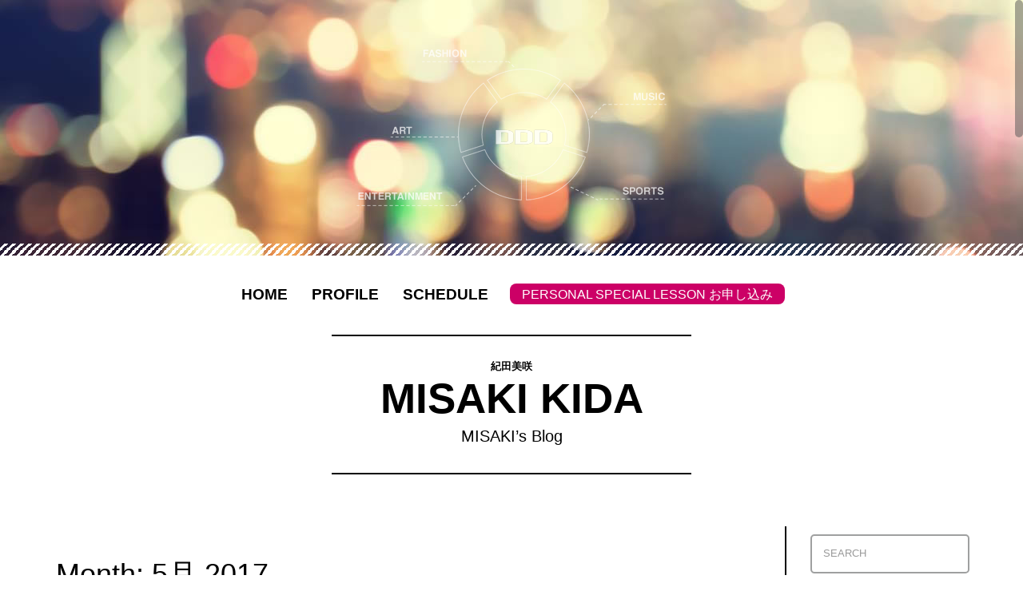

--- FILE ---
content_type: text/html; charset=UTF-8
request_url: http://misakikida.dddblog.jp/archives/date/2017/05
body_size: 19515
content:
<!DOCTYPE html>
<html lang="ja">
<head>
  <meta charset="UTF-8">
  <meta name="viewport" content="width=device-width, initial-scale=1">
  <title>5月 | 2017 | MISAKI’s Blog</title>
  <link rel="profile" href="http://gmpg.org/xfn/11">
  <link rel="pingback" href="http://misakikida.dddblog.jp/xmlrpc.php">
  
  
  <link rel='dns-prefetch' href='//ajax.googleapis.com' />
<link rel='dns-prefetch' href='//s0.wp.com' />
<link rel='dns-prefetch' href='//fonts.googleapis.com' />
<link rel='dns-prefetch' href='//s.w.org' />
<link rel="alternate" type="application/rss+xml" title="MISAKI’s Blog &raquo; フィード" href="http://misakikida.dddblog.jp/feed" />
<link rel="alternate" type="application/rss+xml" title="MISAKI’s Blog &raquo; コメントフィード" href="http://misakikida.dddblog.jp/comments/feed" />
		<script type="text/javascript">
			window._wpemojiSettings = {"baseUrl":"https:\/\/s.w.org\/images\/core\/emoji\/11\/72x72\/","ext":".png","svgUrl":"https:\/\/s.w.org\/images\/core\/emoji\/11\/svg\/","svgExt":".svg","source":{"concatemoji":"http:\/\/misakikida.dddblog.jp\/wp-includes\/js\/wp-emoji-release.min.js"}};
			!function(e,a,t){var n,r,o,i=a.createElement("canvas"),p=i.getContext&&i.getContext("2d");function s(e,t){var a=String.fromCharCode;p.clearRect(0,0,i.width,i.height),p.fillText(a.apply(this,e),0,0);e=i.toDataURL();return p.clearRect(0,0,i.width,i.height),p.fillText(a.apply(this,t),0,0),e===i.toDataURL()}function c(e){var t=a.createElement("script");t.src=e,t.defer=t.type="text/javascript",a.getElementsByTagName("head")[0].appendChild(t)}for(o=Array("flag","emoji"),t.supports={everything:!0,everythingExceptFlag:!0},r=0;r<o.length;r++)t.supports[o[r]]=function(e){if(!p||!p.fillText)return!1;switch(p.textBaseline="top",p.font="600 32px Arial",e){case"flag":return s([55356,56826,55356,56819],[55356,56826,8203,55356,56819])?!1:!s([55356,57332,56128,56423,56128,56418,56128,56421,56128,56430,56128,56423,56128,56447],[55356,57332,8203,56128,56423,8203,56128,56418,8203,56128,56421,8203,56128,56430,8203,56128,56423,8203,56128,56447]);case"emoji":return!s([55358,56760,9792,65039],[55358,56760,8203,9792,65039])}return!1}(o[r]),t.supports.everything=t.supports.everything&&t.supports[o[r]],"flag"!==o[r]&&(t.supports.everythingExceptFlag=t.supports.everythingExceptFlag&&t.supports[o[r]]);t.supports.everythingExceptFlag=t.supports.everythingExceptFlag&&!t.supports.flag,t.DOMReady=!1,t.readyCallback=function(){t.DOMReady=!0},t.supports.everything||(n=function(){t.readyCallback()},a.addEventListener?(a.addEventListener("DOMContentLoaded",n,!1),e.addEventListener("load",n,!1)):(e.attachEvent("onload",n),a.attachEvent("onreadystatechange",function(){"complete"===a.readyState&&t.readyCallback()})),(n=t.source||{}).concatemoji?c(n.concatemoji):n.wpemoji&&n.twemoji&&(c(n.twemoji),c(n.wpemoji)))}(window,document,window._wpemojiSettings);
		</script>
		<style type="text/css">
img.wp-smiley,
img.emoji {
	display: inline !important;
	border: none !important;
	box-shadow: none !important;
	height: 1em !important;
	width: 1em !important;
	margin: 0 .07em !important;
	vertical-align: -0.1em !important;
	background: none !important;
	padding: 0 !important;
}
</style>
<link rel='stylesheet' id='dashicons-css'  href='http://misakikida.dddblog.jp/wp-includes/css/dashicons.min.css' type='text/css' media='all' />
<link rel='stylesheet' id='parent-style-css'  href='http://misakikida.dddblog.jp/wp-content/themes/dddblog/style.css' type='text/css' media='all' />
<link rel='stylesheet' id='child-style-css'  href='http://misakikida.dddblog.jp/wp-content/themes/dddblog-child/style.css?202601180717&#038;ver=4.9.26' type='text/css' media='all' />
<link rel='stylesheet' id='alizee-bootstrap-css'  href='http://misakikida.dddblog.jp/wp-content/themes/dddblog/bootstrap/css/bootstrap.min.css' type='text/css' media='all' />
<link rel='stylesheet' id='alizee-font-awesome-css'  href='http://misakikida.dddblog.jp/wp-content/themes/dddblog/fonts/font-awesome.min.css' type='text/css' media='all' />
<link rel='stylesheet' id='alizee-jcarousel-css'  href='http://misakikida.dddblog.jp/wp-content/themes/dddblog/css/jcarousel.responsive.css' type='text/css' media='all' />
<link rel='stylesheet' id='alizee-headings-fonts-css'  href='//fonts.googleapis.com/css?family=Open+Sans+Condensed%3A700&#038;ver=4.9.26' type='text/css' media='all' />
<link rel='stylesheet' id='alizee-body-fonts-css'  href='//fonts.googleapis.com/css?family=Open+Sans%3A400italic%2C700italic%2C400%2C700&#038;ver=4.9.26' type='text/css' media='all' />
<link rel='stylesheet' id='jetpack_css-css'  href='http://misakikida.dddblog.jp/wp-content/plugins/jetpack/css/jetpack.css' type='text/css' media='all' />
<script type='text/javascript' src='http://ajax.googleapis.com/ajax/libs/jquery/1.7.1/jquery.min.js'></script>
<script type='text/javascript' src='http://misakikida.dddblog.jp/wp-content/themes/dddblog/js/scripts.js'></script>
<script type='text/javascript' src='http://misakikida.dddblog.jp/wp-content/themes/dddblog/js/jquery.fitvids.js'></script>
<script type='text/javascript' src='http://misakikida.dddblog.jp/wp-content/themes/dddblog/js/jquery.nicescroll.min.js'></script>
<script type='text/javascript' src='http://misakikida.dddblog.jp/wp-content/themes/dddblog/js/nicescroll-init.js'></script>
<link rel='https://api.w.org/' href='http://misakikida.dddblog.jp/wp-json/' />
<!--[if lt IE 9]>
<script src="http://misakikida.dddblog.jp/wp-content/themes/dddblog/js/html5shiv.js"></script>
<![endif]-->
		<style type="text/css">.recentcomments a{display:inline !important;padding:0 !important;margin:0 !important;}</style>
			<style type="text/css">.recentcomments a{display:inline !important;padding:0 !important;margin:0 !important;}</style>
			<style type="text/css">
				.site-header:after {
				    content : "";
				    display: block;
				    position: absolute;
				    top: 0;
				    left: 0;
				    background: url(http://misakikida.dddblog.jp/wp-content/themes/dddblog/images/header.jpg) no-repeat;
				    background-position: center top;
				    background-attachment: fixed;
				    width: 100%;
				    height: 100%;
				    opacity : 1;
				}		
			</style>
	  <link href="https://maxcdn.bootstrapcdn.com/font-awesome/4.7.0/css/font-awesome.min.css" rel="stylesheet" integrity="sha384-wvfXpqpZZVQGK6TAh5PVlGOfQNHSoD2xbE+QkPxCAFlNEevoEH3Sl0sibVcOQVnN" crossorigin="anonymous">

  <link href="http://dddblog.jp/include/all-custom.css" rel="stylesheet" type="text/css" media="all" />
</head>


<body class="archive date group-blog">
<!--================= Page start ===================-->
<div id="page" class="hfeed site">
  <a class="skip-link screen-reader-text" href="#content">Skip to content</a>

<!--================= Header start ==================-->
<header id="header">

  <!--====== ▼Header Image start ======-->
    <div id="masthead" class="site-header has-banner" role="banner">
      <div class="container">
      <div class="site-branding"></div>
    </div>
  </div>
  <!--====== //Header Image end ======-->

  <!--====== ▼Site Menu start ======-->
  <nav id="site-navigation" class="main-navigation" role="navigation">
    <div class="container">
      <div class="menu-navi-container"><ul id="menu-navi" class="menu"><li id="menu-item-100" class="menu-item menu-item-type-custom menu-item-object-custom menu-item-100"><a href="/">HOME</a></li>
<li id="menu-item-105" class="menu-item menu-item-type-post_type menu-item-object-page menu-item-105"><a href="http://misakikida.dddblog.jp/profile">PROFILE</a></li>
<li id="menu-item-103" class="menu-item menu-item-type-post_type menu-item-object-page menu-item-103"><a href="http://misakikida.dddblog.jp/schedule">SCHEDULE</a></li>
<li id="menu-item-861" class="btn_lesson menu-item menu-item-type-custom menu-item-object-custom menu-item-861"><a target="_blank" href="https://www.ddd-dance.com/personal/">PERSONAL SPECIAL LESSON お申し込み</a></li>
</ul></div>    </div>  
  </nav>
  <!--====== //Site Menu end ======-->

  <!--====== ▼Site Logo start ======-->
  <div id="site-logo" class="main-logo clearfix">
    <div class="container clearfix">
                
          <div class="boxMainTitle">
            <a href="http://misakikida.dddblog.jp/" rel="home">
                            <p class="site-description-sub">紀田美咲</p>
                            <h2 class="site-description">MISAKI KIDA</h2>
              <h1 class="site-title">MISAKI’s Blog</h1>
            </a>
          </div>

                  </div>
  </div>
  <!--====== //Site Logo end ======-->

</header>
<!--================= //Header end ==================-->

<!--================= Content start ==================-->
<div id="content" class="site-content container">
	<section id="primary" class="content-area">
		<main id="main" class="site-main" role="main">

		
			<header class="page-header">
				<h1 class="page-title">
					Month: <span>5月 2017</span>				</h1>
							</header><!-- .page-header -->

						
				
<article id="post-567" class="post-567 post type-post status-publish format-standard has-post-thumbnail hentry category-ddd">
  <div class="entry-post clearfix">
    <p class="entry-thumb">
      <a href="http://misakikida.dddblog.jp/archives/567" title="BAILA BAILAミュージカル" >
        <span><img width="678" height="960" src="http://misakikida.dddblog.jp/wp-content/uploads/2017/05/image1.jpeg" class="attachment-alizee-thumb size-alizee-thumb wp-post-image" alt="" srcset="http://misakikida.dddblog.jp/wp-content/uploads/2017/05/image1.jpeg 678w, http://misakikida.dddblog.jp/wp-content/uploads/2017/05/image1-212x300.jpeg 212w, http://misakikida.dddblog.jp/wp-content/uploads/2017/05/image1-141x200.jpeg 141w, http://misakikida.dddblog.jp/wp-content/uploads/2017/05/image1-200x283.jpeg 200w" sizes="(max-width: 678px) 100vw, 678px" /></span>
      </a>
    </p>
          <div class="post-content no-thumb">
        
      <header class="entry-header">
        <div class="entry-meta">
        May 17, 2017        </div><!-- .entry-meta -->
        <h1 class="entry-title"><a href="http://misakikida.dddblog.jp/archives/567" rel="bookmark">BAILA BAILAミュージカル</a></h1>                      </header><!-- .entry-header -->
      <div class="entry-summary">
        <p>久々のBlog更新♪ 今週末はBAILA BAILAミュージ…</p>
      </div>
    </div>
  </div>
</article><!-- #post-## -->
			
			
		
		</main><!-- #main -->
	</section><!-- #primary -->

  <!--============== Secondary start ==============-->
  <div id="secondary" class="widget-area" role="complementary">
    <aside id="search-2" class="widget widget_search">
<form role="search" method="get" class="search-form" action="/">
  <label>
    <span class="screen-reader-text">SEARCH</span>
    <input type="search" class="search-field" placeholder="SEARCH" value="" name="s">
  </label>
  <input type="submit" class="search-submit" value="SEARCH">
</form></aside>		<aside id="recent-posts-2" class="widget widget_recent_entries">		<h3 class="widget-title">最近の投稿</h3>		<ul>
											<li>
					<a href="http://misakikida.dddblog.jp/archives/917">2023年スタート</a>
									</li>
											<li>
					<a href="http://misakikida.dddblog.jp/archives/916">休講及び代替えレッスンのお知らせ</a>
									</li>
											<li>
					<a href="http://misakikida.dddblog.jp/archives/913">D.studio発表会☆参加者募集</a>
									</li>
											<li>
					<a href="http://misakikida.dddblog.jp/archives/912">レッスン振替のお知らせ</a>
									</li>
											<li>
					<a href="http://misakikida.dddblog.jp/archives/909">誕生日</a>
									</li>
					</ul>
		</aside><aside id="recent-comments-2" class="widget alizee_recent_comments"><h3 class="widget-title">Recent Comments</h3><ul class="list-group"></ul></aside><aside id="archives-2" class="widget widget_archive"><h3 class="widget-title">アーカイブ</h3>		<ul>
			<li><a href='http://misakikida.dddblog.jp/archives/date/2023/01'>2023年1月</a></li>
	<li><a href='http://misakikida.dddblog.jp/archives/date/2022/11'>2022年11月</a></li>
	<li><a href='http://misakikida.dddblog.jp/archives/date/2022/10'>2022年10月</a></li>
	<li><a href='http://misakikida.dddblog.jp/archives/date/2022/07'>2022年7月</a></li>
	<li><a href='http://misakikida.dddblog.jp/archives/date/2022/04'>2022年4月</a></li>
	<li><a href='http://misakikida.dddblog.jp/archives/date/2021/10'>2021年10月</a></li>
	<li><a href='http://misakikida.dddblog.jp/archives/date/2021/07'>2021年7月</a></li>
	<li><a href='http://misakikida.dddblog.jp/archives/date/2021/06'>2021年6月</a></li>
	<li><a href='http://misakikida.dddblog.jp/archives/date/2021/05'>2021年5月</a></li>
	<li><a href='http://misakikida.dddblog.jp/archives/date/2021/03'>2021年3月</a></li>
	<li><a href='http://misakikida.dddblog.jp/archives/date/2021/01'>2021年1月</a></li>
	<li><a href='http://misakikida.dddblog.jp/archives/date/2020/12'>2020年12月</a></li>
	<li><a href='http://misakikida.dddblog.jp/archives/date/2020/07'>2020年7月</a></li>
	<li><a href='http://misakikida.dddblog.jp/archives/date/2020/06'>2020年6月</a></li>
	<li><a href='http://misakikida.dddblog.jp/archives/date/2020/01'>2020年1月</a></li>
	<li><a href='http://misakikida.dddblog.jp/archives/date/2019/12'>2019年12月</a></li>
	<li><a href='http://misakikida.dddblog.jp/archives/date/2019/11'>2019年11月</a></li>
	<li><a href='http://misakikida.dddblog.jp/archives/date/2019/10'>2019年10月</a></li>
	<li><a href='http://misakikida.dddblog.jp/archives/date/2019/09'>2019年9月</a></li>
	<li><a href='http://misakikida.dddblog.jp/archives/date/2019/07'>2019年7月</a></li>
	<li><a href='http://misakikida.dddblog.jp/archives/date/2019/06'>2019年6月</a></li>
	<li><a href='http://misakikida.dddblog.jp/archives/date/2019/04'>2019年4月</a></li>
	<li><a href='http://misakikida.dddblog.jp/archives/date/2019/01'>2019年1月</a></li>
	<li><a href='http://misakikida.dddblog.jp/archives/date/2018/12'>2018年12月</a></li>
	<li><a href='http://misakikida.dddblog.jp/archives/date/2018/11'>2018年11月</a></li>
	<li><a href='http://misakikida.dddblog.jp/archives/date/2018/10'>2018年10月</a></li>
	<li><a href='http://misakikida.dddblog.jp/archives/date/2018/09'>2018年9月</a></li>
	<li><a href='http://misakikida.dddblog.jp/archives/date/2018/08'>2018年8月</a></li>
	<li><a href='http://misakikida.dddblog.jp/archives/date/2018/05'>2018年5月</a></li>
	<li><a href='http://misakikida.dddblog.jp/archives/date/2018/04'>2018年4月</a></li>
	<li><a href='http://misakikida.dddblog.jp/archives/date/2018/01'>2018年1月</a></li>
	<li><a href='http://misakikida.dddblog.jp/archives/date/2017/12'>2017年12月</a></li>
	<li><a href='http://misakikida.dddblog.jp/archives/date/2017/11'>2017年11月</a></li>
	<li><a href='http://misakikida.dddblog.jp/archives/date/2017/10'>2017年10月</a></li>
	<li><a href='http://misakikida.dddblog.jp/archives/date/2017/09'>2017年9月</a></li>
	<li><a href='http://misakikida.dddblog.jp/archives/date/2017/08'>2017年8月</a></li>
	<li><a href='http://misakikida.dddblog.jp/archives/date/2017/07'>2017年7月</a></li>
	<li><a href='http://misakikida.dddblog.jp/archives/date/2017/06'>2017年6月</a></li>
	<li><a href='http://misakikida.dddblog.jp/archives/date/2017/05'>2017年5月</a></li>
	<li><a href='http://misakikida.dddblog.jp/archives/date/2017/02'>2017年2月</a></li>
	<li><a href='http://misakikida.dddblog.jp/archives/date/2017/01'>2017年1月</a></li>
	<li><a href='http://misakikida.dddblog.jp/archives/date/2016/12'>2016年12月</a></li>
	<li><a href='http://misakikida.dddblog.jp/archives/date/2016/11'>2016年11月</a></li>
	<li><a href='http://misakikida.dddblog.jp/archives/date/2016/10'>2016年10月</a></li>
	<li><a href='http://misakikida.dddblog.jp/archives/date/2016/09'>2016年9月</a></li>
	<li><a href='http://misakikida.dddblog.jp/archives/date/2016/08'>2016年8月</a></li>
	<li><a href='http://misakikida.dddblog.jp/archives/date/2016/07'>2016年7月</a></li>
	<li><a href='http://misakikida.dddblog.jp/archives/date/2016/06'>2016年6月</a></li>
	<li><a href='http://misakikida.dddblog.jp/archives/date/2016/05'>2016年5月</a></li>
	<li><a href='http://misakikida.dddblog.jp/archives/date/2016/04'>2016年4月</a></li>
	<li><a href='http://misakikida.dddblog.jp/archives/date/2016/03'>2016年3月</a></li>
	<li><a href='http://misakikida.dddblog.jp/archives/date/2016/02'>2016年2月</a></li>
	<li><a href='http://misakikida.dddblog.jp/archives/date/2016/01'>2016年1月</a></li>
	<li><a href='http://misakikida.dddblog.jp/archives/date/2015/12'>2015年12月</a></li>
	<li><a href='http://misakikida.dddblog.jp/archives/date/2015/11'>2015年11月</a></li>
	<li><a href='http://misakikida.dddblog.jp/archives/date/2015/10'>2015年10月</a></li>
	<li><a href='http://misakikida.dddblog.jp/archives/date/2015/02'>2015年2月</a></li>
		</ul>
		</aside><aside id="categories-2" class="widget widget_categories"><h3 class="widget-title">カテゴリー</h3>		<ul>
	<li class="cat-item cat-item-1"><a href="http://misakikida.dddblog.jp/archives/category/blog" >blog</a>
</li>
	<li class="cat-item cat-item-5"><a href="http://misakikida.dddblog.jp/archives/category/ddd" >ddd</a>
</li>
	<li class="cat-item cat-item-6"><a href="http://misakikida.dddblog.jp/archives/category/freddy" >FREDDY</a>
</li>
		</ul>
</aside>  </div>
  <!--============== //Secondary end ==============-->

  
  <!--============== Sidebar Footer start ==============-->
  <div id="sidebar-footer" class="footer-widget-area clearfix" role="complementary">
    <div class="container">
                </div>  
  </div>
  <!--============== //Sidebar Footer end ==============-->

  <!--================= Footer start ===================-->
  <footer id="colophon" class="site-footer" role="contentinfo">
    <div class="container">
      <div class="site-info">Copyright &copy; <a href="http://www.ddd-dance.com/" target="_blank">DDD</a> All Rights Reserved.
      </div>
    </div>
  </footer>
  <!--================= //Footer end ===================-->

</div>
<!--================= //Page end ===================-->
<script type='text/javascript' src='https://s0.wp.com/wp-content/js/devicepx-jetpack.js'></script>
<script type='text/javascript' src='http://misakikida.dddblog.jp/wp-content/themes/dddblog/js/navigation.js'></script>
<script type='text/javascript' src='http://misakikida.dddblog.jp/wp-content/themes/dddblog/js/skip-link-focus-fix.js'></script>
<script type='text/javascript' src='http://misakikida.dddblog.jp/wp-content/themes/dddblog/js/jquery.jcarousel.min.js'></script>
<script type='text/javascript' src='http://misakikida.dddblog.jp/wp-content/themes/dddblog/js/jcarousel.responsive.js'></script>
<script type='text/javascript' src='http://misakikida.dddblog.jp/wp-includes/js/wp-embed.min.js'></script>

<!--GoogleAnalytics-->
<script>
  (function(i,s,o,g,r,a,m){i['GoogleAnalyticsObject']=r;i[r]=i[r]||function(){
  (i[r].q=i[r].q||[]).push(arguments)},i[r].l=1*new Date();a=s.createElement(o),
  m=s.getElementsByTagName(o)[0];a.async=1;a.src=g;m.parentNode.insertBefore(a,m)
  })(window,document,'script','//www.google-analytics.com/analytics.js','ga');

  ga('create', 'UA-32997898-8', 'auto', {'allowLinker': true});
  ga('require', 'linker');
  ga('linker:autoLink', ['dddblog.jp']);
  ga('send', 'pageview');

</script><!--// GoogleAnalytics-->

</body>
</html>


--- FILE ---
content_type: text/css
request_url: http://dddblog.jp/include/all-custom.css
body_size: 1635
content:
@charset "utf-8";

.box-pickupitem-list li {}

.box-pickupitem-list li .item-name {
  display:block;
  text-align: left;  

}

.box-pickupitem-list li span.item-image {
  display: block;
  width: 165px;
  height: 178px;
  overflow: hidden;
  display: flex; 
  justify-content: center;
  align-items: center;
  border: 5px solid #000;
  border-image:url(http://dddblog.jp/include/img/bg-pickup.gif)  3 3 round;
  }

.box-pickupitem-list li img {
}


/* FREDDY */

.freddyAtt {
  padding: 1em 1em 0 1em !important;}

.freddyAtt h4 {
  font-size: 1.1em;
  color: #ff6d64;
  font-weight: bold;
  line-height: 1.8em;}

.freddyAtt h4 strong {
  font-size: 1.2em;
  font-weight: bold;
  color: #ff6d64;}


/* COMMENT */

.sideOncom .alizee_recent_comments {}

.sideNocom .alizee_recent_comments {display: none;}


.entry-content div {
  display: block;
  min-height: 1.5em;
  line-height: 1.8em;
}

/* BANNER _TOP */

.bnrBox {
  text-align: center;
}

.bnrBox img:hover {opacity: 0.8;}

/* BUTTON BUY */

.btnBuy a, .btnBuyTicket a {
  width: 72%;
  margin: 40px auto 40px auto;
  padding: 1em 0;
  box-shadow: none;
  text-shadow: none;
  color: #000;
  border-radius: 4px;
  border: 2px solid #000;
  background-color: #fff;
  transition: all  0.3s ease;
}

.btnBuy a:hover, .btnBuyTicket a:hover{
  top: 0;
  box-shadow: none;
  color: #fff;
  border: 2px solid #fff;
  background-color: #000;
}

.fa-check:before {
  font-weight: normal;
  font-size: 1.5em;
  margin-right: 0.5em;
}

/* DISPLAY NONE */

.entry-content-inner .ttlPrice,
.entry-content-inner .txtPrice {
 display: none;
}

.entry-content .workoutIcon {
 display: none;
}



--- FILE ---
content_type: application/x-javascript
request_url: http://misakikida.dddblog.jp/wp-content/themes/dddblog/js/scripts.js
body_size: 2110
content:

//Page loader
jQuery(document).ready(function($) {
	$("#page").show();
});

//Menu dropdown animation
jQuery(function($) {
	$('.sub-menu').hide();
	$('.main-navigation .children').hide();
	$('.menu-item').hover( 
		function() {
			$(this).children('.sub-menu').slideDown();
		}, 
		function() {
			$(this).children('.sub-menu').hide();
		}
	);
	$('.main-navigation li').hover( 
		function() {
			$(this).children('.main-navigation .children').slideDown();
		}, 
		function() {
			$(this).children('.main-navigation .children').hide();
		}
	);	
});

//Toggle sidebar
jQuery(function($) {
	$('.sidebar-toggle').click(function()
	{
		$('.widget-area').toggle('fast').toggleClass('slide-sidebar');
		$('.content-area').toggleClass('slide-content');
		$('.site-content').toggleClass('clearfix');
		$('.sidebar-toggle').find('i').toggleClass('fa-arrow-left fa-arrow-right');
	});
});

//Social toggle
jQuery(function($) {
	$('.social-toggle').toggle(function() {
	  $('.social-navigation').animate({'left':'60px'});
	  $('.social-toggle').find('i').toggleClass('fa-facebook fa-times');
	}, function() {
	 $('.social-navigation').animate({'left':'-600px'});
	 $('.social-toggle').find('i').toggleClass('fa-facebook fa-times');
	});
});

//Fit Vids
jQuery(function($) {
  
  $(document).ready(function(){
    $("body").fitVids();
  });
  
});

//Scroll to top
jQuery(function($) {
	
	$('.scrollup').click(function(){
		$('body').animate({scrollTop : 0},600);
		return false;
	});
	
});


$(function() {
	var masonryFlg = $('body').data('masonryFlg');
	if (typeof masonryFlg !== 'undefined' && masonryFlg) {
		$('body').on('masonryLayoutComplete', idScroll);
	} else {
		idScroll();
	}

	function idScroll() {
		var url = $(location).attr('href');
		if (url.indexOf('?id=') == -1) {
			// スムーズスクロール以外の処理（必要なら）
		} else {
			// スムーズスクロールの処理
			var url_sp = url.split('?id=');
			var hash   = '#' + url_sp[url_sp.length - 1];
			var tgt    = $(hash);
			var pos    = tgt.offset().top;
			$('html, body').animate({scrollTop:pos}, 2000, 'swing');
		}
	}
});
